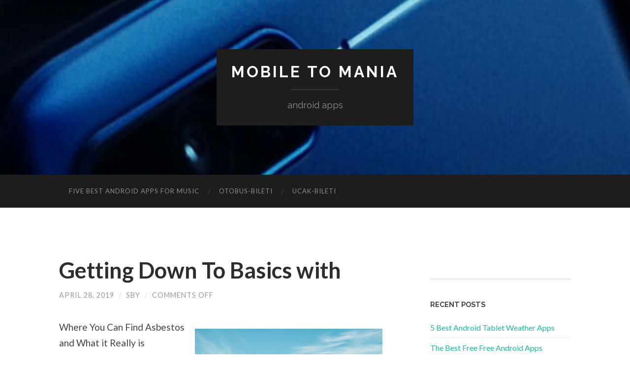

--- FILE ---
content_type: text/html; charset=UTF-8
request_url: http://mobiletomania.com/getting-down-to-basics-with/
body_size: 8177
content:
<!DOCTYPE html>

<html lang="en-US">

	<head>
		
		<meta charset="UTF-8">
		<meta name="viewport" content="width=device-width, initial-scale=1" >
		<title>Getting Down To Basics with &#8211; mobile to mania</title>
<meta name='robots' content='max-image-preview:large' />
<link rel="alternate" type="application/rss+xml" title="mobile to mania &raquo; Feed" href="http://mobiletomania.com/feed/" />
<link rel="alternate" type="application/rss+xml" title="mobile to mania &raquo; Comments Feed" href="http://mobiletomania.com/comments/feed/" />
<script type="text/javascript">
window._wpemojiSettings = {"baseUrl":"https:\/\/s.w.org\/images\/core\/emoji\/14.0.0\/72x72\/","ext":".png","svgUrl":"https:\/\/s.w.org\/images\/core\/emoji\/14.0.0\/svg\/","svgExt":".svg","source":{"concatemoji":"http:\/\/mobiletomania.com\/wp-includes\/js\/wp-emoji-release.min.js?ver=6.1.9"}};
/*! This file is auto-generated */
!function(e,a,t){var n,r,o,i=a.createElement("canvas"),p=i.getContext&&i.getContext("2d");function s(e,t){var a=String.fromCharCode,e=(p.clearRect(0,0,i.width,i.height),p.fillText(a.apply(this,e),0,0),i.toDataURL());return p.clearRect(0,0,i.width,i.height),p.fillText(a.apply(this,t),0,0),e===i.toDataURL()}function c(e){var t=a.createElement("script");t.src=e,t.defer=t.type="text/javascript",a.getElementsByTagName("head")[0].appendChild(t)}for(o=Array("flag","emoji"),t.supports={everything:!0,everythingExceptFlag:!0},r=0;r<o.length;r++)t.supports[o[r]]=function(e){if(p&&p.fillText)switch(p.textBaseline="top",p.font="600 32px Arial",e){case"flag":return s([127987,65039,8205,9895,65039],[127987,65039,8203,9895,65039])?!1:!s([55356,56826,55356,56819],[55356,56826,8203,55356,56819])&&!s([55356,57332,56128,56423,56128,56418,56128,56421,56128,56430,56128,56423,56128,56447],[55356,57332,8203,56128,56423,8203,56128,56418,8203,56128,56421,8203,56128,56430,8203,56128,56423,8203,56128,56447]);case"emoji":return!s([129777,127995,8205,129778,127999],[129777,127995,8203,129778,127999])}return!1}(o[r]),t.supports.everything=t.supports.everything&&t.supports[o[r]],"flag"!==o[r]&&(t.supports.everythingExceptFlag=t.supports.everythingExceptFlag&&t.supports[o[r]]);t.supports.everythingExceptFlag=t.supports.everythingExceptFlag&&!t.supports.flag,t.DOMReady=!1,t.readyCallback=function(){t.DOMReady=!0},t.supports.everything||(n=function(){t.readyCallback()},a.addEventListener?(a.addEventListener("DOMContentLoaded",n,!1),e.addEventListener("load",n,!1)):(e.attachEvent("onload",n),a.attachEvent("onreadystatechange",function(){"complete"===a.readyState&&t.readyCallback()})),(e=t.source||{}).concatemoji?c(e.concatemoji):e.wpemoji&&e.twemoji&&(c(e.twemoji),c(e.wpemoji)))}(window,document,window._wpemojiSettings);
</script>
<style type="text/css">
img.wp-smiley,
img.emoji {
	display: inline !important;
	border: none !important;
	box-shadow: none !important;
	height: 1em !important;
	width: 1em !important;
	margin: 0 0.07em !important;
	vertical-align: -0.1em !important;
	background: none !important;
	padding: 0 !important;
}
</style>
	<link rel='stylesheet' id='wp-block-library-css' href='http://mobiletomania.com/wp-includes/css/dist/block-library/style.min.css?ver=6.1.9' type='text/css' media='all' />
<link rel='stylesheet' id='classic-theme-styles-css' href='http://mobiletomania.com/wp-includes/css/classic-themes.min.css?ver=1' type='text/css' media='all' />
<style id='global-styles-inline-css' type='text/css'>
body{--wp--preset--color--black: #000000;--wp--preset--color--cyan-bluish-gray: #abb8c3;--wp--preset--color--white: #fff;--wp--preset--color--pale-pink: #f78da7;--wp--preset--color--vivid-red: #cf2e2e;--wp--preset--color--luminous-vivid-orange: #ff6900;--wp--preset--color--luminous-vivid-amber: #fcb900;--wp--preset--color--light-green-cyan: #7bdcb5;--wp--preset--color--vivid-green-cyan: #00d084;--wp--preset--color--pale-cyan-blue: #8ed1fc;--wp--preset--color--vivid-cyan-blue: #0693e3;--wp--preset--color--vivid-purple: #9b51e0;--wp--preset--color--accent: #1abc9c;--wp--preset--color--dark-gray: #444;--wp--preset--color--medium-gray: #666;--wp--preset--color--light-gray: #888;--wp--preset--gradient--vivid-cyan-blue-to-vivid-purple: linear-gradient(135deg,rgba(6,147,227,1) 0%,rgb(155,81,224) 100%);--wp--preset--gradient--light-green-cyan-to-vivid-green-cyan: linear-gradient(135deg,rgb(122,220,180) 0%,rgb(0,208,130) 100%);--wp--preset--gradient--luminous-vivid-amber-to-luminous-vivid-orange: linear-gradient(135deg,rgba(252,185,0,1) 0%,rgba(255,105,0,1) 100%);--wp--preset--gradient--luminous-vivid-orange-to-vivid-red: linear-gradient(135deg,rgba(255,105,0,1) 0%,rgb(207,46,46) 100%);--wp--preset--gradient--very-light-gray-to-cyan-bluish-gray: linear-gradient(135deg,rgb(238,238,238) 0%,rgb(169,184,195) 100%);--wp--preset--gradient--cool-to-warm-spectrum: linear-gradient(135deg,rgb(74,234,220) 0%,rgb(151,120,209) 20%,rgb(207,42,186) 40%,rgb(238,44,130) 60%,rgb(251,105,98) 80%,rgb(254,248,76) 100%);--wp--preset--gradient--blush-light-purple: linear-gradient(135deg,rgb(255,206,236) 0%,rgb(152,150,240) 100%);--wp--preset--gradient--blush-bordeaux: linear-gradient(135deg,rgb(254,205,165) 0%,rgb(254,45,45) 50%,rgb(107,0,62) 100%);--wp--preset--gradient--luminous-dusk: linear-gradient(135deg,rgb(255,203,112) 0%,rgb(199,81,192) 50%,rgb(65,88,208) 100%);--wp--preset--gradient--pale-ocean: linear-gradient(135deg,rgb(255,245,203) 0%,rgb(182,227,212) 50%,rgb(51,167,181) 100%);--wp--preset--gradient--electric-grass: linear-gradient(135deg,rgb(202,248,128) 0%,rgb(113,206,126) 100%);--wp--preset--gradient--midnight: linear-gradient(135deg,rgb(2,3,129) 0%,rgb(40,116,252) 100%);--wp--preset--duotone--dark-grayscale: url('#wp-duotone-dark-grayscale');--wp--preset--duotone--grayscale: url('#wp-duotone-grayscale');--wp--preset--duotone--purple-yellow: url('#wp-duotone-purple-yellow');--wp--preset--duotone--blue-red: url('#wp-duotone-blue-red');--wp--preset--duotone--midnight: url('#wp-duotone-midnight');--wp--preset--duotone--magenta-yellow: url('#wp-duotone-magenta-yellow');--wp--preset--duotone--purple-green: url('#wp-duotone-purple-green');--wp--preset--duotone--blue-orange: url('#wp-duotone-blue-orange');--wp--preset--font-size--small: 16px;--wp--preset--font-size--medium: 20px;--wp--preset--font-size--large: 24px;--wp--preset--font-size--x-large: 42px;--wp--preset--font-size--regular: 19px;--wp--preset--font-size--larger: 32px;--wp--preset--spacing--20: 0.44rem;--wp--preset--spacing--30: 0.67rem;--wp--preset--spacing--40: 1rem;--wp--preset--spacing--50: 1.5rem;--wp--preset--spacing--60: 2.25rem;--wp--preset--spacing--70: 3.38rem;--wp--preset--spacing--80: 5.06rem;}:where(.is-layout-flex){gap: 0.5em;}body .is-layout-flow > .alignleft{float: left;margin-inline-start: 0;margin-inline-end: 2em;}body .is-layout-flow > .alignright{float: right;margin-inline-start: 2em;margin-inline-end: 0;}body .is-layout-flow > .aligncenter{margin-left: auto !important;margin-right: auto !important;}body .is-layout-constrained > .alignleft{float: left;margin-inline-start: 0;margin-inline-end: 2em;}body .is-layout-constrained > .alignright{float: right;margin-inline-start: 2em;margin-inline-end: 0;}body .is-layout-constrained > .aligncenter{margin-left: auto !important;margin-right: auto !important;}body .is-layout-constrained > :where(:not(.alignleft):not(.alignright):not(.alignfull)){max-width: var(--wp--style--global--content-size);margin-left: auto !important;margin-right: auto !important;}body .is-layout-constrained > .alignwide{max-width: var(--wp--style--global--wide-size);}body .is-layout-flex{display: flex;}body .is-layout-flex{flex-wrap: wrap;align-items: center;}body .is-layout-flex > *{margin: 0;}:where(.wp-block-columns.is-layout-flex){gap: 2em;}.has-black-color{color: var(--wp--preset--color--black) !important;}.has-cyan-bluish-gray-color{color: var(--wp--preset--color--cyan-bluish-gray) !important;}.has-white-color{color: var(--wp--preset--color--white) !important;}.has-pale-pink-color{color: var(--wp--preset--color--pale-pink) !important;}.has-vivid-red-color{color: var(--wp--preset--color--vivid-red) !important;}.has-luminous-vivid-orange-color{color: var(--wp--preset--color--luminous-vivid-orange) !important;}.has-luminous-vivid-amber-color{color: var(--wp--preset--color--luminous-vivid-amber) !important;}.has-light-green-cyan-color{color: var(--wp--preset--color--light-green-cyan) !important;}.has-vivid-green-cyan-color{color: var(--wp--preset--color--vivid-green-cyan) !important;}.has-pale-cyan-blue-color{color: var(--wp--preset--color--pale-cyan-blue) !important;}.has-vivid-cyan-blue-color{color: var(--wp--preset--color--vivid-cyan-blue) !important;}.has-vivid-purple-color{color: var(--wp--preset--color--vivid-purple) !important;}.has-black-background-color{background-color: var(--wp--preset--color--black) !important;}.has-cyan-bluish-gray-background-color{background-color: var(--wp--preset--color--cyan-bluish-gray) !important;}.has-white-background-color{background-color: var(--wp--preset--color--white) !important;}.has-pale-pink-background-color{background-color: var(--wp--preset--color--pale-pink) !important;}.has-vivid-red-background-color{background-color: var(--wp--preset--color--vivid-red) !important;}.has-luminous-vivid-orange-background-color{background-color: var(--wp--preset--color--luminous-vivid-orange) !important;}.has-luminous-vivid-amber-background-color{background-color: var(--wp--preset--color--luminous-vivid-amber) !important;}.has-light-green-cyan-background-color{background-color: var(--wp--preset--color--light-green-cyan) !important;}.has-vivid-green-cyan-background-color{background-color: var(--wp--preset--color--vivid-green-cyan) !important;}.has-pale-cyan-blue-background-color{background-color: var(--wp--preset--color--pale-cyan-blue) !important;}.has-vivid-cyan-blue-background-color{background-color: var(--wp--preset--color--vivid-cyan-blue) !important;}.has-vivid-purple-background-color{background-color: var(--wp--preset--color--vivid-purple) !important;}.has-black-border-color{border-color: var(--wp--preset--color--black) !important;}.has-cyan-bluish-gray-border-color{border-color: var(--wp--preset--color--cyan-bluish-gray) !important;}.has-white-border-color{border-color: var(--wp--preset--color--white) !important;}.has-pale-pink-border-color{border-color: var(--wp--preset--color--pale-pink) !important;}.has-vivid-red-border-color{border-color: var(--wp--preset--color--vivid-red) !important;}.has-luminous-vivid-orange-border-color{border-color: var(--wp--preset--color--luminous-vivid-orange) !important;}.has-luminous-vivid-amber-border-color{border-color: var(--wp--preset--color--luminous-vivid-amber) !important;}.has-light-green-cyan-border-color{border-color: var(--wp--preset--color--light-green-cyan) !important;}.has-vivid-green-cyan-border-color{border-color: var(--wp--preset--color--vivid-green-cyan) !important;}.has-pale-cyan-blue-border-color{border-color: var(--wp--preset--color--pale-cyan-blue) !important;}.has-vivid-cyan-blue-border-color{border-color: var(--wp--preset--color--vivid-cyan-blue) !important;}.has-vivid-purple-border-color{border-color: var(--wp--preset--color--vivid-purple) !important;}.has-vivid-cyan-blue-to-vivid-purple-gradient-background{background: var(--wp--preset--gradient--vivid-cyan-blue-to-vivid-purple) !important;}.has-light-green-cyan-to-vivid-green-cyan-gradient-background{background: var(--wp--preset--gradient--light-green-cyan-to-vivid-green-cyan) !important;}.has-luminous-vivid-amber-to-luminous-vivid-orange-gradient-background{background: var(--wp--preset--gradient--luminous-vivid-amber-to-luminous-vivid-orange) !important;}.has-luminous-vivid-orange-to-vivid-red-gradient-background{background: var(--wp--preset--gradient--luminous-vivid-orange-to-vivid-red) !important;}.has-very-light-gray-to-cyan-bluish-gray-gradient-background{background: var(--wp--preset--gradient--very-light-gray-to-cyan-bluish-gray) !important;}.has-cool-to-warm-spectrum-gradient-background{background: var(--wp--preset--gradient--cool-to-warm-spectrum) !important;}.has-blush-light-purple-gradient-background{background: var(--wp--preset--gradient--blush-light-purple) !important;}.has-blush-bordeaux-gradient-background{background: var(--wp--preset--gradient--blush-bordeaux) !important;}.has-luminous-dusk-gradient-background{background: var(--wp--preset--gradient--luminous-dusk) !important;}.has-pale-ocean-gradient-background{background: var(--wp--preset--gradient--pale-ocean) !important;}.has-electric-grass-gradient-background{background: var(--wp--preset--gradient--electric-grass) !important;}.has-midnight-gradient-background{background: var(--wp--preset--gradient--midnight) !important;}.has-small-font-size{font-size: var(--wp--preset--font-size--small) !important;}.has-medium-font-size{font-size: var(--wp--preset--font-size--medium) !important;}.has-large-font-size{font-size: var(--wp--preset--font-size--large) !important;}.has-x-large-font-size{font-size: var(--wp--preset--font-size--x-large) !important;}
.wp-block-navigation a:where(:not(.wp-element-button)){color: inherit;}
:where(.wp-block-columns.is-layout-flex){gap: 2em;}
.wp-block-pullquote{font-size: 1.5em;line-height: 1.6;}
</style>
<link rel='stylesheet' id='hemingway_googleFonts-css' href='https://fonts.googleapis.com/css?family=Lato%3A400%2C700%2C400italic%2C700italic%7CRaleway%3A700%2C400' type='text/css' media='all' />
<link rel='stylesheet' id='hemingway_style-css' href='http://mobiletomania.com/wp-content/themes/hemingway/style.css?ver=1.74' type='text/css' media='all' />
<script type='text/javascript' src='http://mobiletomania.com/wp-includes/js/jquery/jquery.min.js?ver=3.6.1' id='jquery-core-js'></script>
<script type='text/javascript' src='http://mobiletomania.com/wp-includes/js/jquery/jquery-migrate.min.js?ver=3.3.2' id='jquery-migrate-js'></script>
<link rel="https://api.w.org/" href="http://mobiletomania.com/wp-json/" /><link rel="alternate" type="application/json" href="http://mobiletomania.com/wp-json/wp/v2/posts/44" /><link rel="EditURI" type="application/rsd+xml" title="RSD" href="http://mobiletomania.com/xmlrpc.php?rsd" />
<link rel="wlwmanifest" type="application/wlwmanifest+xml" href="http://mobiletomania.com/wp-includes/wlwmanifest.xml" />
<meta name="generator" content="WordPress 6.1.9" />
<link rel="canonical" href="http://mobiletomania.com/getting-down-to-basics-with/" />
<link rel='shortlink' href='http://mobiletomania.com/?p=44' />
<link rel="alternate" type="application/json+oembed" href="http://mobiletomania.com/wp-json/oembed/1.0/embed?url=http%3A%2F%2Fmobiletomania.com%2Fgetting-down-to-basics-with%2F" />
<link rel="alternate" type="text/xml+oembed" href="http://mobiletomania.com/wp-json/oembed/1.0/embed?url=http%3A%2F%2Fmobiletomania.com%2Fgetting-down-to-basics-with%2F&#038;format=xml" />
<!-- MagenetMonetization V: 1.0.29.3--><!-- MagenetMonetization 1 --><!-- MagenetMonetization 1.1 --><style type="text/css"><!--Customizer CSS--></style><!-- /Customizer CSS -->	
	</head>
	
	<body class="post-template-default single single-post postid-44 single-format-standard">
	
		<div class="big-wrapper">
	
			<div class="header-cover section bg-dark-light no-padding">

						
				<div class="header section" style="background-image: url( http://mobiletomania.com/wp-content/uploads/2019/04/mobiletomania-1.jpg );">
							
					<div class="header-inner section-inner">
					
											
							<div class="blog-info">
							
								<h2 class="blog-title">
									<a href="http://mobiletomania.com" rel="home">mobile to mania</a>
								</h2>
								
																
									<h3 class="blog-description">android apps</h3>
									
															
							</div><!-- .blog-info -->
							
															
					</div><!-- .header-inner -->
								
				</div><!-- .header -->
			
			</div><!-- .bg-dark -->
			
			<div class="navigation section no-padding bg-dark">
			
				<div class="navigation-inner section-inner">
				
					<div class="toggle-container hidden">
			
						<button type="button" class="nav-toggle toggle">
								
							<div class="bar"></div>
							<div class="bar"></div>
							<div class="bar"></div>
						
						</button>
						
						<button type="button" class="search-toggle toggle">
								
							<div class="metal"></div>
							<div class="glass"></div>
							<div class="handle"></div>
						
						</button>
						
						<div class="clear"></div>
					
					</div><!-- .toggle-container -->
					
					<div class="blog-search hidden">
					
						<form role="search" method="get" id="searchform" class="searchform" action="http://mobiletomania.com/">
				<div>
					<label class="screen-reader-text" for="s">Search for:</label>
					<input type="text" value="" name="s" id="s" />
					<input type="submit" id="searchsubmit" value="Search" />
				</div>
			</form>					
					</div>
				
					<ul class="blog-menu">
					
						<li class="page_item page-item-39"><a href="http://mobiletomania.com/">Five Best Android Apps for Music</a></li>
<li class="page_item page-item-31"><a href="http://mobiletomania.com/otobus-bileti/">‎otobus-bileti</a></li>
<li class="page_item page-item-32"><a href="http://mobiletomania.com/ucak-bileti/">‎ucak-bileti</a></li>

					 </ul>

					 <div class="clear"></div>
					 
					 <ul class="mobile-menu">
					
						<li class="page_item page-item-39"><a href="http://mobiletomania.com/">Five Best Android Apps for Music</a></li>
<li class="page_item page-item-31"><a href="http://mobiletomania.com/otobus-bileti/">‎otobus-bileti</a></li>
<li class="page_item page-item-32"><a href="http://mobiletomania.com/ucak-bileti/">‎ucak-bileti</a></li>
						
					 </ul>
				 
				</div><!-- .navigation-inner -->
				
			</div><!-- .navigation -->
<div class="wrapper section-inner">

	<div class="content left">
												        
				
				<div class="posts">
			
					<div id="post-44" class="post-44 post type-post status-publish format-standard hentry category-personal-product-services">
		
						<div class="post-header">

							
														
								<h1 class="post-title">

																	
										<a href="http://mobiletomania.com/getting-down-to-basics-with/" rel="bookmark">Getting Down To Basics with</a>

																		
								</h1>

							
															
								<div class="post-meta">
								
									<span class="post-date"><a href="http://mobiletomania.com/getting-down-to-basics-with/">April 28, 2019</a></span>
									
									<span class="date-sep"> / </span>
										
									<span class="post-author"><a href="http://mobiletomania.com/author/sby/" title="Posts by sby" rel="author">sby</a></span>
									
									<span class="date-sep"> / </span>
									
									<span>Comments Off<span class="screen-reader-text"> on Getting Down To Basics with</span></span>									
																								
								</div><!-- .post-meta -->

														
						</div><!-- .post-header -->
																										
						<div class="post-content">
						
							<p><img decoding="async" src="https://images.unsplash.com/photo-1475855581690-80accde3ae2b?ixlib=rb-0.3.5&amp;q=80&amp;fm=jpg&amp;crop=entropy&amp;cs=tinysrgb&amp;w=1080&amp;fit=max&amp;ixid=eyJhcHBfaWQiOjM2NTI5fQ&amp;s=8b3433c5f943f09a645775eaf38b0122" style="width:381px;float:right;margin:1em" />Where You Can Find Asbestos and What it Really is</p>
<p>There were times when asbestos was a material that was used in most of the things. This is because of its durability and resilient. It was used in making a majority of the roofing sheets and also in making car brakes. Though, after several years of use, people discovered that there are so many health problems that came from using asbestos. One will die from some of these health problems. Thus, it is important for those using this mineral to know where it can be found and its impacts. You can be able to find <a href="https://www.newsforpublic.com/asbestos-found-planet/">asbestos</a> occurring naturally on the earth. You can find this mineral in a lot of different colors such as green, white, red, blue, and yellow. This mineral is found in the majority of places all over the world. One of the earliest uses of asbestos was wrapping the dead. Egyptians used to use asbestos to wrap the death so as their spirits may not come to attack them. Also, there are instances where asbestos has been found to be used in making clay pots. Since it is durable, many people added asbestos to materials so as to make those materials durable.</p>
<p>During the modern era, a lot of people used asbestos because of the good features they knew. This is because it is resistant to fire, it is strong, and it is also resistant to chemicals. This is why it found its use in insulating steam engines and boilers. On the grounds of this, there was a time when the mining of this mineral increased. But there was an evolution of the use of asbestos with time. Some of the areas that it was used are.</p>
<p>It was used in making roofing sheets so as to make them resistant to many factors.This mineral was used in cement sheeting.It found its use in tiles and ceilings.In most instances, you can be able to find asbestos in soil. Although, asbestos is very common in areas with mountains. In these days, there has been an increased ban in the use of asbestos by so many countries across the globe. This is due to the fact that it leads to a lot of health complication to people that live near it or use it in their day to day activities. From researchers, any disturbance on asbestos will cause it to release some fibers. These fibers released will be absorbed into your lungs when you breathe in. This is what that leads to health complications. One of the main health complications that you will suffer from using asbestos or staying near it is lung cancer.</p>
																			
						</div><!-- .post-content -->
									
						<div class="clear"></div>

												
							<div class="post-meta-bottom">
																				
								<p class="post-categories"><span class="category-icon"><span class="front-flap"></span></span> <a href="http://mobiletomania.com/category/personal-product-services/" rel="category tag">Personal Product &amp; Services</a></p>
								
																
								<div class="clear"></div>

																						
									<div class="post-nav">
																
																				
											<a class="post-nav-older" href="http://mobiletomania.com/if-you-think-you-get-then-read-this/">
												
												<h5>Previous post</h5>
												If You Think You Get , Then Read This											
											</a>
									
																				
																					
											<a class="post-nav-newer" href="http://mobiletomania.com/figuring-out/">
											
												<h5>Next post</h5>
												Figuring Out											
											</a>
									
																											
										<div class="clear"></div>
									
									</div><!-- .post-nav -->

																					
							</div><!-- .post-meta-bottom -->

							
	<p class="nocomments">Comments are closed.</p>
	
    
		
			</div><!-- .post -->
			
		</div><!-- .posts -->
	
	</div><!-- .content -->
	
	<!-- MagenetMonetization 4 -->
	<div class="sidebar right" role="complementary">
	
		<!-- MagenetMonetization 5 --><div class="widget widget_execphp"><div class="widget-content">			<div class="execphpwidget"></div>
		</div><div class="clear"></div></div><!-- MagenetMonetization 5 --><div class="widget widget_execphp"><div class="widget-content">			<div class="execphpwidget"><div class="clear"></div></div>		<div class="widget widget_recent_entries"><div class="widget-content">		<h3 class="widget-title">Recent Posts</h3>		<ul>
											<li>
					<a href="http://mobiletomania.com/5-best-android-tablet-weather-apps/">5 Best Android Tablet Weather Apps</a>
									</li>
											<li>
					<a href="http://mobiletomania.com/the-best-free-free-android-apps/">The Best Free Free Android Apps</a>
									</li>
											<li>
					<a href="http://mobiletomania.com/making-the-most-out-of-your-android-experience/">Making The Most Out Of Your Android Experience</a>
									</li>
											<li>
					<a href="http://mobiletomania.com/the-most-affordable-android-phones-in-india/">The Most Affordable Android Phones In India</a>
									</li>
											<li>
					<a href="http://mobiletomania.com/jump-into-the-world-of-apps/">Jump Into The World Of Apps</a>
									</li>
					</ul>
		</div><div class="clear"></div></div><div class="widget widget_search"><div class="widget-content"><form role="search" method="get" id="searchform" class="searchform" action="http://mobiletomania.com/">
				<div>
					<label class="screen-reader-text" for="s">Search for:</label>
					<input type="text" value="" name="s" id="s" />
					<input type="submit" id="searchsubmit" value="Search" />
				</div>
			</form></div><div class="clear"></div></div><div class="widget widget_pages"><div class="widget-content"><h3 class="widget-title">Pages</h3>		<ul>
			<li class="page_item page-item-31"><a href="http://mobiletomania.com/otobus-bileti/">‎otobus-bileti</a></li>
<li class="page_item page-item-32"><a href="http://mobiletomania.com/ucak-bileti/">‎ucak-bileti</a></li>
		</ul>
			</div><div class="clear"></div></div><div class="widget widget_calendar"><div class="widget-content"><div id="calendar_wrap" class="calendar_wrap"><table id="wp-calendar">
	<caption>April 2019</caption>
	<thead>
	<tr>
		<th scope="col" title="Monday">M</th>
		<th scope="col" title="Tuesday">T</th>
		<th scope="col" title="Wednesday">W</th>
		<th scope="col" title="Thursday">T</th>
		<th scope="col" title="Friday">F</th>
		<th scope="col" title="Saturday">S</th>
		<th scope="col" title="Sunday">S</th>
	</tr>
	</thead>

	<tfoot>
	<tr>
		<td colspan="3" id="prev"><a href="http://mobiletomania.com/2019/01/">&laquo; Jan</a></td>
		<td class="pad">&nbsp;</td>
		<td colspan="3" id="next" class="pad">&nbsp;</td>
	</tr>
	</tfoot>

	<tbody>
	<tr><td>1</td><td>2</td><td>3</td><td><a href="http://mobiletomania.com/2019/04/04/" aria-label="Posts published on April 4, 2019">4</a></td><td>5</td><td>6</td><td>7</td>
	</tr>
	<tr>
		<td>8</td><td>9</td><td>10</td><td>11</td><td>12</td><td>13</td><td>14</td>
	</tr>
	<tr>
		<td>15</td><td>16</td><td>17</td><td>18</td><td>19</td><td>20</td><td>21</td>
	</tr>
	<tr>
		<td>22</td><td>23</td><td>24</td><td>25</td><td>26</td><td>27</td><td id="today">28</td>
	</tr>
	<tr>
		<td>29</td><td>30</td>
		<td class="pad" colspan="5">&nbsp;</td>
	</tr>
	</tbody>
	</table></div></div><div class="clear"></div></div><div class="widget widget_categories"><div class="widget-content"><h3 class="widget-title">Categories</h3>		<ul>
				<li class="cat-item cat-item-3"><a href="http://mobiletomania.com/category/android/" >Android</a>
</li>
		</ul>
			</div><div class="clear"></div></div><div class="widget widget_archive"><div class="widget-content"><h3 class="widget-title">Archives</h3>		<ul>
				<li><a href='http://mobiletomania.com/2019/04/'>April 2019</a></li>
	<li><a href='http://mobiletomania.com/2019/01/'>January 2019</a></li>
	<li><a href='http://mobiletomania.com/2018/12/'>December 2018</a></li>
	<li><a href='http://mobiletomania.com/2018/10/'>October 2018</a></li>
	<li><a href='http://mobiletomania.com/2018/09/'>September 2018</a></li>
	<li><a href='http://mobiletomania.com/2018/07/'>July 2018</a></li>
	<li><a href='http://mobiletomania.com/2018/05/'>May 2018</a></li>
	<li><a href='http://mobiletomania.com/2018/04/'>April 2018</a></li>
	<li><a href='http://mobiletomania.com/2018/02/'>February 2018</a></li>
	<li><a href='http://mobiletomania.com/2017/12/'>December 2017</a></li>
	<li><a href='http://mobiletomania.com/2017/10/'>October 2017</a></li>
	<li><a href='http://mobiletomania.com/2017/09/'>September 2017</a></li>
	<li><a href='http://mobiletomania.com/2017/07/'>July 2017</a></li>
	<li><a href='http://mobiletomania.com/2017/05/'>May 2017</a></li>
	<li><a href='http://mobiletomania.com/2017/04/'>April 2017</a></li>
		</ul>
			</div><div class="clear"></div></div></div>
		</div><div class="clear"></div></div>		
	</div><!-- /sidebar -->

	
	<div class="clear"></div>
	
</div><!-- .wrapper -->
		
<!-- wmm d -->	<div class="footer section large-padding bg-dark">
		
		<div class="footer-inner section-inner">
		
			<!-- .footer-a -->
				
			<!-- .footer-b -->
								
			<!-- .footer-c -->
			
			<div class="clear"></div>
		
		</div><!-- .footer-inner -->
	
	</div><!-- .footer -->
	
	<div class="credits section bg-dark no-padding">
	
		<div class="credits-inner section-inner">
	
			<p class="credits-left">
			
				&copy; 2026 <a href="http://mobiletomania.com">mobile to mania</a>
			
			</p>
			
			<p class="credits-right">
				All rights reserved. Copyright &copy; 2026 http://mobiletomania.com <a href="http://mobiletomania.com/" rel="home">mobile to mania</a>&trade;. 
			</p>
			
			<div class="clear"></div>
		
		</div><!-- .credits-inner -->
		
	</div><!-- .credits -->

</div><!-- .big-wrapper -->

<script type='text/javascript' src='http://mobiletomania.com/wp-content/themes/hemingway/js/global.js?ver=1.74' id='hemingway_global-js'></script>
<script type='text/javascript' src='http://mobiletomania.com/wp-includes/js/comment-reply.min.js?ver=6.1.9' id='comment-reply-js'></script>

<div class="mads-block"></div></body>
</html><div class="mads-block"></div>